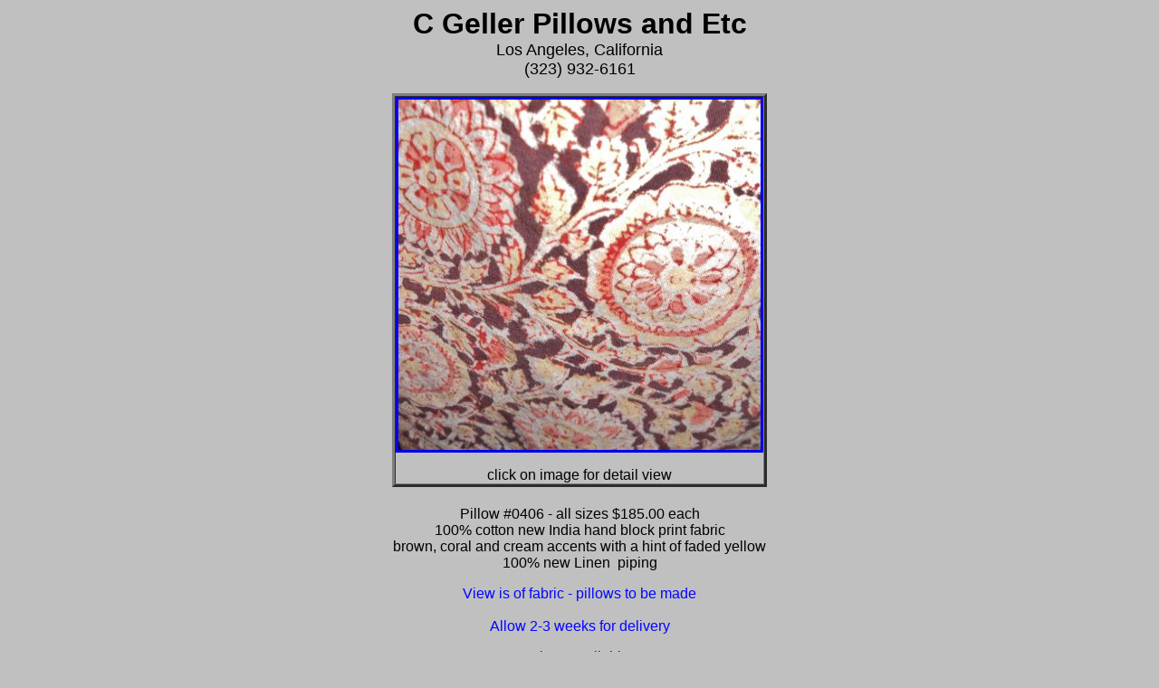

--- FILE ---
content_type: text/html
request_url: http://cgellerpillows.com/pfab0406.htm
body_size: 1891
content:
<!DOCTYPE HTML PUBLIC "-//W3C//DTD HTML 4.01 Transitional//EN">
<html><head><title>C Geller Pillows and Etc - # 0406</title>

<meta name="Author" content="Chrome Oxide, C Geller">
<meta name="Description" content="Semi-custom pillow cover manufacturers and sellers.">
<meta name="KeyWords" content="custom, pillows, patters, fabrics, unique, Chrome Oxide">
<meta name="Location" content="URL=http://www.cgellerpillows.com/">
<meta name="robots" content="index"></head>
<body style="background-color: #C0C0C0; background-image: url('file:///C:/Documents%20and%20Settings/Owner/My%20Documents/My%20Webs/bg11greybackground.gif')">
<p align="center">
<font face="Arial" size="+3"><b>C Geller
Pillows and Etc</b></font><font face="Arial" size="+1"><br>

<font face="Arial" size="+1">Los Angeles, California</font><br>
<font face="Arial" size="+1">(323) 932-6161</font>
</p>
<center>
<table align="center" border="3" cellpadding="0" cellspacing="0">
<tbody>
<tr>
<td><a name="top">
<p align="center"><a href="pfab0406.htm#bottom"><img src="images/0406large.jpg" border="3" height="387" width="400"></a> </p>
<p align="center"><font face="Arial">click on image for detail view</font></p>
</td>
</tr>
</tbody>
</table>
</center>
<br>
<center>
<table align="center" border="0" cellpadding="0" cellspacing="0">
<tbody>
<tr>
<td>
<p align="center"> <font face="Arial">Pillow #0406 - all sizes $185.00 each<br>
100% cotton new India hand block print fabric<br>
	brown, coral and cream accents with a hint of 
faded yellow<br>
	100% new Linen&nbsp; piping<br>
	<p align="center"> 
<font color="#0406FF">View is of fabric - pillows to be made</font><font color="#0406FF" face="Arial"><br>

<BR>
Allow 2-3 weeks for delivery </font>
	<p align="center"> 
<font color="#0406FF" face="Arial"> <font face="Arial">

Sizes Available<br>
26" x 20"<br>
24" x 24"<br>
22" x 22"<br>
20" x 20"<br>
24" x 16"</font>

<p align="center"> </p>
</td>
</tr>
<tr>
<td>

<!-- start add to cart -->
<form target="paypal" action="https://www.paypal.com/cgi-bin/webscr" method="post">
<P ALIGN=Center>
<input type="submit" value="Purchase Pillow #0406 26x20">
<input type="hidden" name="add" value="1">
<input type="hidden" name="cmd" value="_cart">
<input type="hidden" name="business" value="chuckgeller@sbcglobal.net">
<input type="hidden" name="item_name" value="Pillow #0406 26x20">
<input type="hidden" name="item_number" value="#0406">
<input type="hidden" name="amount" value="185.00">
<input type="hidden" name="no_shipping" value="0">
<input type="hidden" name="no_note" value="1">
<input type="hidden" name="currency_code" value="USD">
<input type="hidden" name="lc" value="US">
<input type="hidden" name="bn" value="PP-ShopCartBF">
</form>
<!-- end add to cart -->

<!-- start add to cart -->
<form target="paypal" action="https://www.paypal.com/cgi-bin/webscr" method="post">
<P ALIGN=Center>
<input type="submit" value="Purchase Pillow #0406 24x24">
<input type="hidden" name="add" value="1">
<input type="hidden" name="cmd" value="_cart">
<input type="hidden" name="business" value="chuckgeller@sbcglobal.net">
<input type="hidden" name="item_name" value="Pillow #0406 24x24">
<input type="hidden" name="item_number" value="#0406">
<input type="hidden" name="amount" value="185.00">
<input type="hidden" name="no_shipping" value="0">
<input type="hidden" name="no_note" value="1">
<input type="hidden" name="currency_code" value="USD">
<input type="hidden" name="lc" value="US">
<input type="hidden" name="bn" value="PP-ShopCartBF">
</form>
<!-- end add to cart -->


<!-- start add to cart -->
<form target="paypal" action="https://www.paypal.com/cgi-bin/webscr" method="post">
<P ALIGN=Center>
<input type="submit" value="Purchase Pillow #0406 22x22">
<input type="hidden" name="add" value="1">
<input type="hidden" name="cmd" value="_cart">
<input type="hidden" name="business" value="chuckgeller@sbcglobal.net">
<input type="hidden" name="item_name" value="Pillow #0406 22x22">
<input type="hidden" name="item_number" value="#0406">
<input type="hidden" name="amount" value="185.00">
<input type="hidden" name="no_shipping" value="0">
<input type="hidden" name="no_note" value="1">
<input type="hidden" name="currency_code" value="USD">
<input type="hidden" name="lc" value="US">
<input type="hidden" name="bn" value="PP-ShopCartBF">
</form>
<!-- end add to cart -->

<!-- start add to cart -->
<form target="paypal" action="https://www.paypal.com/cgi-bin/webscr" method="post">
<P ALIGN=Center>
<input type="submit" value="Purchase Pillow #0406 20x20">
<input type="hidden" name="add" value="1">
<input type="hidden" name="cmd" value="_cart">
<input type="hidden" name="business" value="chuckgeller@sbcglobal.net">
<input type="hidden" name="item_name" value="Pillow #0406 20x20">
<input type="hidden" name="item_number" value="#0406">
<input type="hidden" name="amount" value="185.00">
<input type="hidden" name="no_shipping" value="0">
<input type="hidden" name="no_note" value="1">
<input type="hidden" name="currency_code" value="USD">
<input type="hidden" name="lc" value="US">
<input type="hidden" name="bn" value="PP-ShopCartBF">
</form>
<!-- end add to cart -->

<!-- start add to cart -->
<form target="paypal" action="https://www.paypal.com/cgi-bin/webscr" method="post">
<P ALIGN=Center>
<input type="submit" value="Purchase Pillow #0406 24x16">
<input type="hidden" name="add" value="1">
<input type="hidden" name="cmd" value="_cart">
<input type="hidden" name="business" value="chuckgeller@sbcglobal.net">
<input type="hidden" name="item_name" value="Pillow #0406 24x16">
<input type="hidden" name="item_number" value="#0406">
<input type="hidden" name="amount" value="185.00">
<input type="hidden" name="no_shipping" value="0">
<input type="hidden" name="no_note" value="1">
<input type="hidden" name="currency_code" value="USD">
<input type="hidden" name="lc" value="US">
<input type="hidden" name="bn" value="PP-ShopCartBF">
</form>
<!-- end add to cart -->

<!-- start view cart -->
<form target="paypal" action="https://www.paypal.com/cgi-bin/webscr" method="post">
<P ALIGN=Center>
<input type="hidden" name="cmd" value="_cart">
<input type="hidden" name="business" value="chuckgeller@sbcglobal.net">
<input type="submit" value="view cart">
<input type="hidden" name="display" value="1">
</form>
<!-- end view cart -->

</p>
<p> <font face="Arial">Shipping is added
to the shopping cart during checkout.<br>
Sales tax for a California shipping address is added to the shopping
cart during checkout.</font></p>

</td>
</tr>
</tbody>
</table>
</center>
<p>
<br>
</p>
<center>
<table align="center" border="3" cellpadding="0" cellspacing="0">
<tbody>
<tr>
<td><a name="bottom">
<p align="center"><a href="pfab0406.htm#top"><img src="images/0406detail.jpg" border="3" height="363" width="400"></a> </p>
<p align="center"><font face="Arial">click on image for full view</font></p>
</td>
</tr>
</tbody>
</table>
</center>

<br>
<center>
<table align="center" border="0" cellpadding="0" cellspacing="0">
<tbody>
<tr>
<td>
<p align="center"> <font face="Arial">Pillow #0406 - detail</font> </p>
</td>
</tr>
<tr>
<td>
</td>
</tr>
</tbody>
</table>
</center>

<p>
</p>
<p align="center"><font face="Arial"><a href="start.htm">Home Page</a>
[<a href="index.htm" target="_top">Frames</a>]
[<a href="start.htm" target="_top">No Frames</a>]<br>
<a href="pillows.htm">Pillows</a>
/ <a href="whatwedo.htm">What We Do</a>
/ <a href="info.htm">other information</a><br>
</font>
<br>
</p>
<p></p>
<center> <font face="Arial" size="2">
hosting by <a href="http://www.1and1.com/?k_id=6779792" target="_blank">1and1.com</a><br>
created by <a href="http://www.chromeoxide.com/" target="_blank">Chrome Oxide</a> <br>
maintained by <b><i>C Geller Pillows and Etc</i></b>.
</font></center>
</body></html>
<!-- This is the start of the link to the next page of pillows -->
<p align="right" dir="ltr">
<a href="pillowfabrics.htm"><font face="Arial" size="2">Back (Pillow Fabrics
Page 1)</font></a><p>
</p>
</font>
<!-- This is the end of the link to the next page of pillows -->